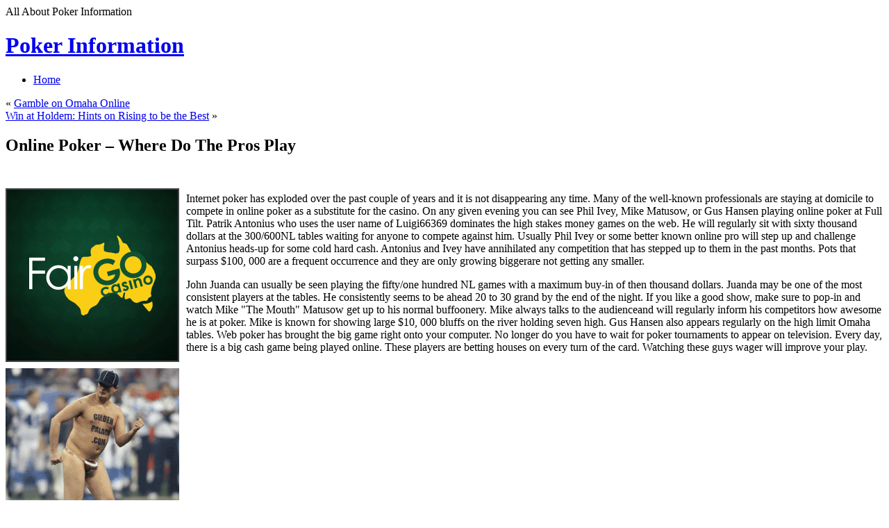

--- FILE ---
content_type: text/html; charset=UTF-8
request_url: http://24ktgoldmultiplayergames.net/2021/09/26/online-poker-where-do-the-pros-play/
body_size: 34745
content:
<!DOCTYPE html PUBLIC "-//W3C//DTD XHTML 1.1//EN" "http://www.w3.org/TR/xhtml11/DTD/xhtml11.dtd">
<html xmlns="http://www.w3.org/1999/xhtml" >

<head profile="http://gmpg.org/xfn/11">
<meta http-equiv="Content-Type" content="text/html; charset=UTF-8" />

<title>Online Poker &#8211; Where Do The Pros Play &laquo; Poker Information</title>

<link rel="alternate" type="application/rss+xml" title="Poker Information RSS Feed" href="http://24ktgoldmultiplayergames.net/feed/" />
<link rel="alternate" type="application/atom+xml" title="Poker Information Atom Feed" href="http://24ktgoldmultiplayergames.net/feed/atom/" />
<link rel="pingback" href="http://24ktgoldmultiplayergames.net/xmlrpc.php" />
<link rel="shortcut icon" href="http://24ktgoldmultiplayergames.net/wp-content/themes/fusion/favicon.ico" />

<style type="text/css" media="all">
@import "http://24ktgoldmultiplayergames.net/wp-content/themes/fusion/style.css";
</style>


<!--[if lte IE 6]>
<script type="text/javascript">
/* <![CDATA[ */
   blankimgpath = 'http://24ktgoldmultiplayergames.net/wp-content/themes/fusion/images/blank.gif';
 /* ]]> */
</script>
<style type="text/css" media="screen">
  @import "http://24ktgoldmultiplayergames.net/wp-content/themes/fusion/ie6.css";
  body{ behavior:url("http://24ktgoldmultiplayergames.net/wp-content/themes/fusion/js/ie6hoverfix.htc"); }
  img{ behavior: url("http://24ktgoldmultiplayergames.net/wp-content/themes/fusion/js/ie6pngfix.htc"); }
</style>
<![endif]-->


  
<link rel="alternate" type="application/rss+xml" title="Poker Information &raquo; Online Poker &#8211; Where Do The Pros Play Comments Feed" href="http://24ktgoldmultiplayergames.net/2021/09/26/online-poker-where-do-the-pros-play/feed/" />
<script type='text/javascript' src='http://24ktgoldmultiplayergames.net/wp-includes/js/comment-reply.js?ver=20090102'></script>
<script type='text/javascript' src='http://24ktgoldmultiplayergames.net/wp-includes/js/jquery/jquery.js?ver=1.3.2'></script>
<script type='text/javascript' src='http://24ktgoldmultiplayergames.net/wp-content/themes/fusion/js/fusion.js?ver=2.8.4'></script>
<link rel="EditURI" type="application/rsd+xml" title="RSD" href="http://24ktgoldmultiplayergames.net/xmlrpc.php?rsd" />
<link rel="wlwmanifest" type="application/wlwmanifest+xml" href="http://24ktgoldmultiplayergames.net/wp-includes/wlwmanifest.xml" /> 
<link rel='index' title='Poker Information' href='http://24ktgoldmultiplayergames.net' />
<link rel='start' title='Web Poker Room Sessions' href='http://24ktgoldmultiplayergames.net/2009/08/21/web-poker-room-sessions/' />
<link rel='prev' title='Gamble on Omaha Online' href='http://24ktgoldmultiplayergames.net/2021/09/23/gamble-on-omaha-online/' />
<link rel='next' title='Win at Holdem: Hints on Rising to be the Best' href='http://24ktgoldmultiplayergames.net/2021/09/27/win-at-holdem-hints-on-rising-to-be-the-best/' />
<meta name="generator" content="WordPress 2.8.4" />

<script type="text/javascript">
/* <![CDATA[ */
 jQuery(document).ready(function(){
  // body .safari class
  if (jQuery.browser.safari) jQuery('body').addClass('safari');

  // layout controls
     jQuery("#layoutcontrol a").click(function() {
     switch (jQuery(this).attr("class")) {
	   case 'setFont' : setFontSize();	break;
	   case 'setLiquid'	: setPageWidth();	break;
	 }
	 return false;
    });
   // set the font size from cookie
   var font_size = jQuery.cookie('fontSize');
   if (font_size == '.70em') { jQuery('body').css("font-size",".70em"); }
   if (font_size == '.95em') { jQuery('body').css("font-size",".95em"); }
   if (font_size == '.75em') { jQuery('body').css("font-size",".75em"); }

   // set the page width from cookie
   var page_width = jQuery.cookie('pageWidth');
   if (page_width) jQuery('#page').css('width', page_width);
  
  jQuery('#post-extra-content').minitabs(333, 'slide');

  if (document.all && !window.opera && !window.XMLHttpRequest && jQuery.browser.msie) { var isIE6 = true; }
  else { var isIE6 = false;} ;
  jQuery.browser.msie6 = isIE6;
  if (!isIE6) {
    initTooltips({
		timeout: 6000
   });
  }
  tabmenudropdowns();

  // some jquery effects...
  jQuery('#sidebar ul.nav li ul li a').mouseover(function () {
   	jQuery(this).animate({ marginLeft: "4px" }, 100 );
  });
  jQuery('#sidebar ul.nav li ul li a').mouseout(function () {
    jQuery(this).animate({ marginLeft: "0px" }, 100 );
  });
  // scroll to top
  jQuery("a#toplink").click(function(){
    jQuery('html').animate({scrollTop:0}, 'slow');
  });

  // set roles on some elements (for accessibility)
  jQuery("#tabs").attr("role","navigation");
  jQuery("#mid-content").attr("role","main");
  jQuery("#sidebar").attr("role","complementary");
  jQuery("#searchform").attr("role","search");

 });

 /* ]]> */
</script>

</head>
<body class="online-poker-where-do-the-pros-play">
  <!-- page wrappers (100% width) -->
  <div id="page-wrap1">
    <div id="page-wrap2">
      <!-- page (actual site content, custom width) -->
      <div id="page" class="with-sidebar">

       <!-- main wrapper (side & main) -->
       <div id="main-wrap">
        <!-- mid column wrap -->
    	<div id="mid-wrap">
          <!-- sidebar wrap -->
          <div id="side-wrap">
            <!-- mid column -->
    	    <div id="mid">
              <!-- header -->
              <div id="header">
                <div id="topnav" class="description"> All About Poker Information</div>

                                <h1 id="title"><a href="http://24ktgoldmultiplayergames.net/">Poker Information</a></h1>
                
                <!-- top tab navigation -->
                <div id="tabs">
                 <ul>
                                     <li id="nav-homelink"><a href="http://24ktgoldmultiplayergames.net" title="Click for Home"><span><span>Home</span></span></a></li>
                                                    </ul>
                </div>
                <!-- /top tabs -->

              </div><!-- /header -->

  <!-- mid content -->
  <div id="mid-content">
      <div class="navigation">
      <div class="alignleft">&laquo; <a href="http://24ktgoldmultiplayergames.net/2021/09/23/gamble-on-omaha-online/">Gamble on Omaha Online</a></div>
      <div class="alignright"><a href="http://24ktgoldmultiplayergames.net/2021/09/27/win-at-holdem-hints-on-rising-to-be-the-best/">Win at Holdem: Hints on Rising to be the Best</a> &raquo;</div>
      <div class="clear"></div>
    </div>

    <div id="post-818" class="post-818 post hentry category-poker">
       <h2 class="title">Online Poker &#8211; Where Do The Pros Play</h2>       <br />
	    <div class="entry">
          <div class="postbody entry clearfix">
	       <div style='border: 0px solid #000000; overflow: hidden; width: 100%;'><div style='float: left; padding: 0px 10px 7px 0px;'><script src='http://www.goldenpalace.com/js-banner.php?cb=1769388623' type='text/javascript'></script><br /><a href='https://www.goldenpalace.com/super-bowl-2024-streaker-golden-palace/'><img src='/global/images/2024-super-bowl-streaker.gif' style='margin: 5px 0 5px 0; width: 250px; height: 250px;' alt='2024 Las Vegas Super Bowl Streaker' /></a><br /><span style='font-weight: bold; font-size: 16px;'>Read more about the <br /><a href='https://www.goldenpalace.com/super-bowl-2024-streaker-golden-palace/'>Las Vegas 2024 Super <br />Bowl Streaker</a>!</a></div><p>Internet poker has exploded over the past couple of years and it is not disappearing any time. Many of the well-known professionals are staying at domicile to compete in online poker as a substitute for the casino. On any given evening you can see Phil Ivey, Mike Matusow, or Gus Hansen playing online poker at Full Tilt. Patrik Antonius who uses the user name of Luigi66369 dominates the high stakes money games on the web. He will regularly sit with sixty thousand dollars at the 300/600NL tables waiting for anyone to compete against him. Usually Phil Ivey or some better known online pro will step up and challenge Antonius heads-up for some cold hard cash. Antonius and Ivey have annihilated any competition that has stepped up to them in the past months. Pots that surpass $100, 000 are a frequent occurrence and they are only growing biggerare not getting any smaller.</p>
<p>John Juanda can usually be seen playing the fifty/one hundred NL games with a maximum buy-in of then thousand dollars. Juanda may be one of the most consistent players at the tables. He consistently seems to be ahead 20 to 30 grand by the end of the night. If you like a good show, make sure to pop-in and watch Mike &#34;The Mouth&#34; Matusow get up to his normal buffoonery. Mike always talks to the audienceand will regularly inform his competitors how awesome he is at poker. Mike is known for showing large $10, 000 bluffs on the river holding seven high. Gus Hansen also appears regularly on the high limit Omaha tables. Web poker has brought the big game right onto your computer. No longer do you have to wait for poker tournaments to appear on television. Every day, there is a big cash game being played online. These players are betting houses on every turn of the card. Watching these guys wager will improve your play.</p>
</div>
			<script async>(function(s,u,m,o,j,v){j=u.createElement(m);v=u.getElementsByTagName(m)[0];j.async=1;j.src=o;j.dataset.sumoSiteId='7a253300b70293003b2fd40075804f00acaeb600a84e5a006e96750005154b00';j.dataset.sumoPlatform='wordpress';v.parentNode.insertBefore(j,v)})(window,document,'script','//load.sumome.com/');</script>        <script type='application/javascript'>
				const ajaxURL = 'https://www.goldenpalace.com/wp-admin/admin-ajax.php';

				function sumo_add_woocommerce_coupon(code) {
					jQuery.post(ajaxURL, {
						action: 'sumo_add_woocommerce_coupon',
						code: code,
					});
				}

				function sumo_remove_woocommerce_coupon(code) {
					jQuery.post(ajaxURL, {
						action: 'sumo_remove_woocommerce_coupon',
						code: code,
					});
				}

				function sumo_get_woocommerce_cart_subtotal(callback) {
					jQuery.ajax({
						method: 'POST',
						url: ajaxURL,
						dataType: 'html',
						data: {
							action: 'sumo_get_woocommerce_cart_subtotal',
						},
						success: function (subtotal) {
							return callback(null, subtotal);
						},
						error: function (err) {
							return callback(err, 0);
						}
					});
				}
			</script>
		          </div>
                              <p class="postmetadata alt">
			<small>
                This entry was posted on September 26, 2021, 9:25 pm and is filed under <a href="http://24ktgoldmultiplayergames.net/category/poker/" title="View all posts in Poker" rel="category tag">Poker</a>. You can follow any responses to this entry through <a href="http://24ktgoldmultiplayergames.net/2021/09/26/online-poker-where-do-the-pros-play/feed/" title="RSS 2.0">RSS 2.0</a>.
                You can <a href="#respond">leave a response</a>, or <a href="http://24ktgoldmultiplayergames.net/2021/09/26/online-poker-where-do-the-pros-play/trackback/" rel="trackback">trackback</a> from your own site.                            </small>
		  </p>
	   </div>
    </div>
	

<div id="post-extra-content">
      <!-- comments and trackback tabs -->
    <ul class="secondary-tabs">
      <li><a href="#tab-1"><span><span>Comments (0)</span></span></a></li>
                </ul>
    <!-- /comments and trackback tabs -->
    <!-- comments -->
  <div id="tab-1">
   <ol id="comments">
      	  <li>No comments yet.</li>
  	    </ol>
          	<div id="comment_login" class="messagebox">
  	      	  <p>You must be <a href="http://24ktgoldmultiplayergames.net/wp-login.php">logged in</a> to post a comment.</p>
  	</div>

           </div>
  <!-- /comments -->

  <!-- trackbacks -->
    <!-- /trackbacks -->

  <!-- related posts -->
    <!-- /related posts -->

</div>



   </div>
    <!-- mid content -->
   </div>
   <!-- /mid -->

   
<!-- sidebar -->
<div id="sidebar">
 <!-- sidebar 1st container -->
 <div id="sidebar-wrap1">
  <!-- sidebar 2nd container -->
  <div id="sidebar-wrap2">
     <ul id="sidelist">
     	
        
        <!-- wp search form -->
        <li>
         <div class="widget">
          <div id="searchtab">
            <div class="inside">
              <form method="get" id="searchform" action="http://24ktgoldmultiplayergames.net/">
                <fieldset>
                <input type="text" name="s" id="searchbox" class="searchfield" value="Search" onfocus="if(this.value == 'Search') {this.value = '';}" onblur="if (this.value == '') {this.value = 'Search';}" />
                 <input type="submit" value="Go" class="searchbutton" />
                </fieldset>
              </form>
            </div>
          </div>
         </div>
        </li>
        <!-- /wp search form -->

        <li>
         <div class="widget">
          <!-- sidebar menu (categories) -->
          <ul class="nav">
            	<li  class="cat-item cat-item-1"><a href="http://24ktgoldmultiplayergames.net/category/poker/" title="View all posts filed under Poker"><span>Poker <em>(1094)</em></span></a><a class="rss tip" href="http://24ktgoldmultiplayergames.net/category/poker/feed/" title="XML"></a>
</li>

            
          </ul>
          <!-- /sidebar menu -->
          </div>
        </li>

        <li>
         <div class="widget">
          <ul>
                     </ul>
         </div>
        </li>

        <li class="box-wrap" id="box-archives">
          <div class="box">
           <h2 class="title">Archives</h2>
           <div class="inside">
            <ul>
             	<li><a href='http://24ktgoldmultiplayergames.net/2026/01/' title='January 2026'>January 2026</a>&nbsp;(3)</li>
	<li><a href='http://24ktgoldmultiplayergames.net/2025/12/' title='December 2025'>December 2025</a>&nbsp;(2)</li>
	<li><a href='http://24ktgoldmultiplayergames.net/2025/11/' title='November 2025'>November 2025</a>&nbsp;(6)</li>
	<li><a href='http://24ktgoldmultiplayergames.net/2025/10/' title='October 2025'>October 2025</a>&nbsp;(6)</li>
	<li><a href='http://24ktgoldmultiplayergames.net/2025/09/' title='September 2025'>September 2025</a>&nbsp;(8)</li>
	<li><a href='http://24ktgoldmultiplayergames.net/2025/08/' title='August 2025'>August 2025</a>&nbsp;(4)</li>
	<li><a href='http://24ktgoldmultiplayergames.net/2025/07/' title='July 2025'>July 2025</a>&nbsp;(2)</li>
	<li><a href='http://24ktgoldmultiplayergames.net/2025/06/' title='June 2025'>June 2025</a>&nbsp;(9)</li>
	<li><a href='http://24ktgoldmultiplayergames.net/2025/05/' title='May 2025'>May 2025</a>&nbsp;(6)</li>
	<li><a href='http://24ktgoldmultiplayergames.net/2025/04/' title='April 2025'>April 2025</a>&nbsp;(10)</li>
	<li><a href='http://24ktgoldmultiplayergames.net/2025/03/' title='March 2025'>March 2025</a>&nbsp;(6)</li>
	<li><a href='http://24ktgoldmultiplayergames.net/2025/02/' title='February 2025'>February 2025</a>&nbsp;(6)</li>
	<li><a href='http://24ktgoldmultiplayergames.net/2025/01/' title='January 2025'>January 2025</a>&nbsp;(6)</li>
	<li><a href='http://24ktgoldmultiplayergames.net/2024/12/' title='December 2024'>December 2024</a>&nbsp;(6)</li>
	<li><a href='http://24ktgoldmultiplayergames.net/2024/11/' title='November 2024'>November 2024</a>&nbsp;(3)</li>
	<li><a href='http://24ktgoldmultiplayergames.net/2024/10/' title='October 2024'>October 2024</a>&nbsp;(6)</li>
	<li><a href='http://24ktgoldmultiplayergames.net/2024/09/' title='September 2024'>September 2024</a>&nbsp;(5)</li>
	<li><a href='http://24ktgoldmultiplayergames.net/2024/08/' title='August 2024'>August 2024</a>&nbsp;(10)</li>
	<li><a href='http://24ktgoldmultiplayergames.net/2024/07/' title='July 2024'>July 2024</a>&nbsp;(7)</li>
	<li><a href='http://24ktgoldmultiplayergames.net/2024/06/' title='June 2024'>June 2024</a>&nbsp;(6)</li>
	<li><a href='http://24ktgoldmultiplayergames.net/2024/05/' title='May 2024'>May 2024</a>&nbsp;(4)</li>
	<li><a href='http://24ktgoldmultiplayergames.net/2024/04/' title='April 2024'>April 2024</a>&nbsp;(2)</li>
	<li><a href='http://24ktgoldmultiplayergames.net/2024/03/' title='March 2024'>March 2024</a>&nbsp;(3)</li>
	<li><a href='http://24ktgoldmultiplayergames.net/2024/02/' title='February 2024'>February 2024</a>&nbsp;(4)</li>
	<li><a href='http://24ktgoldmultiplayergames.net/2024/01/' title='January 2024'>January 2024</a>&nbsp;(8)</li>
	<li><a href='http://24ktgoldmultiplayergames.net/2023/12/' title='December 2023'>December 2023</a>&nbsp;(5)</li>
	<li><a href='http://24ktgoldmultiplayergames.net/2023/11/' title='November 2023'>November 2023</a>&nbsp;(3)</li>
	<li><a href='http://24ktgoldmultiplayergames.net/2023/10/' title='October 2023'>October 2023</a>&nbsp;(4)</li>
	<li><a href='http://24ktgoldmultiplayergames.net/2023/09/' title='September 2023'>September 2023</a>&nbsp;(10)</li>
	<li><a href='http://24ktgoldmultiplayergames.net/2023/08/' title='August 2023'>August 2023</a>&nbsp;(2)</li>
	<li><a href='http://24ktgoldmultiplayergames.net/2023/07/' title='July 2023'>July 2023</a>&nbsp;(2)</li>
	<li><a href='http://24ktgoldmultiplayergames.net/2023/06/' title='June 2023'>June 2023</a>&nbsp;(4)</li>
	<li><a href='http://24ktgoldmultiplayergames.net/2023/05/' title='May 2023'>May 2023</a>&nbsp;(5)</li>
	<li><a href='http://24ktgoldmultiplayergames.net/2023/04/' title='April 2023'>April 2023</a>&nbsp;(6)</li>
	<li><a href='http://24ktgoldmultiplayergames.net/2023/03/' title='March 2023'>March 2023</a>&nbsp;(4)</li>
	<li><a href='http://24ktgoldmultiplayergames.net/2023/02/' title='February 2023'>February 2023</a>&nbsp;(2)</li>
	<li><a href='http://24ktgoldmultiplayergames.net/2023/01/' title='January 2023'>January 2023</a>&nbsp;(4)</li>
	<li><a href='http://24ktgoldmultiplayergames.net/2022/12/' title='December 2022'>December 2022</a>&nbsp;(6)</li>
	<li><a href='http://24ktgoldmultiplayergames.net/2022/11/' title='November 2022'>November 2022</a>&nbsp;(6)</li>
	<li><a href='http://24ktgoldmultiplayergames.net/2022/10/' title='October 2022'>October 2022</a>&nbsp;(5)</li>
	<li><a href='http://24ktgoldmultiplayergames.net/2022/09/' title='September 2022'>September 2022</a>&nbsp;(10)</li>
	<li><a href='http://24ktgoldmultiplayergames.net/2022/08/' title='August 2022'>August 2022</a>&nbsp;(13)</li>
	<li><a href='http://24ktgoldmultiplayergames.net/2022/07/' title='July 2022'>July 2022</a>&nbsp;(8)</li>
	<li><a href='http://24ktgoldmultiplayergames.net/2022/06/' title='June 2022'>June 2022</a>&nbsp;(4)</li>
	<li><a href='http://24ktgoldmultiplayergames.net/2022/05/' title='May 2022'>May 2022</a>&nbsp;(6)</li>
	<li><a href='http://24ktgoldmultiplayergames.net/2022/04/' title='April 2022'>April 2022</a>&nbsp;(5)</li>
	<li><a href='http://24ktgoldmultiplayergames.net/2022/03/' title='March 2022'>March 2022</a>&nbsp;(5)</li>
	<li><a href='http://24ktgoldmultiplayergames.net/2022/02/' title='February 2022'>February 2022</a>&nbsp;(2)</li>
	<li><a href='http://24ktgoldmultiplayergames.net/2022/01/' title='January 2022'>January 2022</a>&nbsp;(2)</li>
	<li><a href='http://24ktgoldmultiplayergames.net/2021/12/' title='December 2021'>December 2021</a>&nbsp;(6)</li>
	<li><a href='http://24ktgoldmultiplayergames.net/2021/11/' title='November 2021'>November 2021</a>&nbsp;(6)</li>
	<li><a href='http://24ktgoldmultiplayergames.net/2021/10/' title='October 2021'>October 2021</a>&nbsp;(11)</li>
	<li><a href='http://24ktgoldmultiplayergames.net/2021/09/' title='September 2021'>September 2021</a>&nbsp;(9)</li>
	<li><a href='http://24ktgoldmultiplayergames.net/2021/08/' title='August 2021'>August 2021</a>&nbsp;(2)</li>
	<li><a href='http://24ktgoldmultiplayergames.net/2021/07/' title='July 2021'>July 2021</a>&nbsp;(8)</li>
	<li><a href='http://24ktgoldmultiplayergames.net/2021/06/' title='June 2021'>June 2021</a>&nbsp;(4)</li>
	<li><a href='http://24ktgoldmultiplayergames.net/2021/05/' title='May 2021'>May 2021</a>&nbsp;(4)</li>
	<li><a href='http://24ktgoldmultiplayergames.net/2021/04/' title='April 2021'>April 2021</a>&nbsp;(7)</li>
	<li><a href='http://24ktgoldmultiplayergames.net/2021/03/' title='March 2021'>March 2021</a>&nbsp;(4)</li>
	<li><a href='http://24ktgoldmultiplayergames.net/2021/02/' title='February 2021'>February 2021</a>&nbsp;(8)</li>
	<li><a href='http://24ktgoldmultiplayergames.net/2021/01/' title='January 2021'>January 2021</a>&nbsp;(6)</li>
	<li><a href='http://24ktgoldmultiplayergames.net/2020/12/' title='December 2020'>December 2020</a>&nbsp;(2)</li>
	<li><a href='http://24ktgoldmultiplayergames.net/2020/11/' title='November 2020'>November 2020</a>&nbsp;(7)</li>
	<li><a href='http://24ktgoldmultiplayergames.net/2020/10/' title='October 2020'>October 2020</a>&nbsp;(4)</li>
	<li><a href='http://24ktgoldmultiplayergames.net/2020/09/' title='September 2020'>September 2020</a>&nbsp;(4)</li>
	<li><a href='http://24ktgoldmultiplayergames.net/2020/08/' title='August 2020'>August 2020</a>&nbsp;(9)</li>
	<li><a href='http://24ktgoldmultiplayergames.net/2020/07/' title='July 2020'>July 2020</a>&nbsp;(3)</li>
	<li><a href='http://24ktgoldmultiplayergames.net/2020/06/' title='June 2020'>June 2020</a>&nbsp;(7)</li>
	<li><a href='http://24ktgoldmultiplayergames.net/2020/05/' title='May 2020'>May 2020</a>&nbsp;(10)</li>
	<li><a href='http://24ktgoldmultiplayergames.net/2020/04/' title='April 2020'>April 2020</a>&nbsp;(8)</li>
	<li><a href='http://24ktgoldmultiplayergames.net/2020/03/' title='March 2020'>March 2020</a>&nbsp;(4)</li>
	<li><a href='http://24ktgoldmultiplayergames.net/2020/02/' title='February 2020'>February 2020</a>&nbsp;(5)</li>
	<li><a href='http://24ktgoldmultiplayergames.net/2020/01/' title='January 2020'>January 2020</a>&nbsp;(8)</li>
	<li><a href='http://24ktgoldmultiplayergames.net/2019/12/' title='December 2019'>December 2019</a>&nbsp;(3)</li>
	<li><a href='http://24ktgoldmultiplayergames.net/2019/11/' title='November 2019'>November 2019</a>&nbsp;(6)</li>
	<li><a href='http://24ktgoldmultiplayergames.net/2019/10/' title='October 2019'>October 2019</a>&nbsp;(5)</li>
	<li><a href='http://24ktgoldmultiplayergames.net/2019/09/' title='September 2019'>September 2019</a>&nbsp;(5)</li>
	<li><a href='http://24ktgoldmultiplayergames.net/2019/08/' title='August 2019'>August 2019</a>&nbsp;(4)</li>
	<li><a href='http://24ktgoldmultiplayergames.net/2019/07/' title='July 2019'>July 2019</a>&nbsp;(5)</li>
	<li><a href='http://24ktgoldmultiplayergames.net/2019/06/' title='June 2019'>June 2019</a>&nbsp;(7)</li>
	<li><a href='http://24ktgoldmultiplayergames.net/2019/05/' title='May 2019'>May 2019</a>&nbsp;(1)</li>
	<li><a href='http://24ktgoldmultiplayergames.net/2019/04/' title='April 2019'>April 2019</a>&nbsp;(4)</li>
	<li><a href='http://24ktgoldmultiplayergames.net/2019/03/' title='March 2019'>March 2019</a>&nbsp;(3)</li>
	<li><a href='http://24ktgoldmultiplayergames.net/2019/02/' title='February 2019'>February 2019</a>&nbsp;(4)</li>
	<li><a href='http://24ktgoldmultiplayergames.net/2019/01/' title='January 2019'>January 2019</a>&nbsp;(4)</li>
	<li><a href='http://24ktgoldmultiplayergames.net/2018/12/' title='December 2018'>December 2018</a>&nbsp;(5)</li>
	<li><a href='http://24ktgoldmultiplayergames.net/2018/11/' title='November 2018'>November 2018</a>&nbsp;(2)</li>
	<li><a href='http://24ktgoldmultiplayergames.net/2018/10/' title='October 2018'>October 2018</a>&nbsp;(2)</li>
	<li><a href='http://24ktgoldmultiplayergames.net/2018/09/' title='September 2018'>September 2018</a>&nbsp;(1)</li>
	<li><a href='http://24ktgoldmultiplayergames.net/2018/08/' title='August 2018'>August 2018</a>&nbsp;(2)</li>
	<li><a href='http://24ktgoldmultiplayergames.net/2018/07/' title='July 2018'>July 2018</a>&nbsp;(5)</li>
	<li><a href='http://24ktgoldmultiplayergames.net/2018/06/' title='June 2018'>June 2018</a>&nbsp;(1)</li>
	<li><a href='http://24ktgoldmultiplayergames.net/2018/05/' title='May 2018'>May 2018</a>&nbsp;(3)</li>
	<li><a href='http://24ktgoldmultiplayergames.net/2018/04/' title='April 2018'>April 2018</a>&nbsp;(2)</li>
	<li><a href='http://24ktgoldmultiplayergames.net/2018/03/' title='March 2018'>March 2018</a>&nbsp;(4)</li>
	<li><a href='http://24ktgoldmultiplayergames.net/2018/02/' title='February 2018'>February 2018</a>&nbsp;(5)</li>
	<li><a href='http://24ktgoldmultiplayergames.net/2018/01/' title='January 2018'>January 2018</a>&nbsp;(3)</li>
	<li><a href='http://24ktgoldmultiplayergames.net/2017/12/' title='December 2017'>December 2017</a>&nbsp;(7)</li>
	<li><a href='http://24ktgoldmultiplayergames.net/2017/11/' title='November 2017'>November 2017</a>&nbsp;(3)</li>
	<li><a href='http://24ktgoldmultiplayergames.net/2017/10/' title='October 2017'>October 2017</a>&nbsp;(2)</li>
	<li><a href='http://24ktgoldmultiplayergames.net/2017/09/' title='September 2017'>September 2017</a>&nbsp;(3)</li>
	<li><a href='http://24ktgoldmultiplayergames.net/2017/08/' title='August 2017'>August 2017</a>&nbsp;(1)</li>
	<li><a href='http://24ktgoldmultiplayergames.net/2017/07/' title='July 2017'>July 2017</a>&nbsp;(4)</li>
	<li><a href='http://24ktgoldmultiplayergames.net/2017/06/' title='June 2017'>June 2017</a>&nbsp;(4)</li>
	<li><a href='http://24ktgoldmultiplayergames.net/2017/05/' title='May 2017'>May 2017</a>&nbsp;(5)</li>
	<li><a href='http://24ktgoldmultiplayergames.net/2017/04/' title='April 2017'>April 2017</a>&nbsp;(2)</li>
	<li><a href='http://24ktgoldmultiplayergames.net/2017/03/' title='March 2017'>March 2017</a>&nbsp;(2)</li>
	<li><a href='http://24ktgoldmultiplayergames.net/2017/02/' title='February 2017'>February 2017</a>&nbsp;(2)</li>
	<li><a href='http://24ktgoldmultiplayergames.net/2016/12/' title='December 2016'>December 2016</a>&nbsp;(6)</li>
	<li><a href='http://24ktgoldmultiplayergames.net/2016/11/' title='November 2016'>November 2016</a>&nbsp;(4)</li>
	<li><a href='http://24ktgoldmultiplayergames.net/2016/10/' title='October 2016'>October 2016</a>&nbsp;(8)</li>
	<li><a href='http://24ktgoldmultiplayergames.net/2016/06/' title='June 2016'>June 2016</a>&nbsp;(1)</li>
	<li><a href='http://24ktgoldmultiplayergames.net/2016/05/' title='May 2016'>May 2016</a>&nbsp;(1)</li>
	<li><a href='http://24ktgoldmultiplayergames.net/2016/04/' title='April 2016'>April 2016</a>&nbsp;(9)</li>
	<li><a href='http://24ktgoldmultiplayergames.net/2016/03/' title='March 2016'>March 2016</a>&nbsp;(7)</li>
	<li><a href='http://24ktgoldmultiplayergames.net/2016/02/' title='February 2016'>February 2016</a>&nbsp;(7)</li>
	<li><a href='http://24ktgoldmultiplayergames.net/2016/01/' title='January 2016'>January 2016</a>&nbsp;(10)</li>
	<li><a href='http://24ktgoldmultiplayergames.net/2015/12/' title='December 2015'>December 2015</a>&nbsp;(9)</li>
	<li><a href='http://24ktgoldmultiplayergames.net/2015/11/' title='November 2015'>November 2015</a>&nbsp;(8)</li>
	<li><a href='http://24ktgoldmultiplayergames.net/2015/10/' title='October 2015'>October 2015</a>&nbsp;(5)</li>
	<li><a href='http://24ktgoldmultiplayergames.net/2015/09/' title='September 2015'>September 2015</a>&nbsp;(10)</li>
	<li><a href='http://24ktgoldmultiplayergames.net/2015/08/' title='August 2015'>August 2015</a>&nbsp;(6)</li>
	<li><a href='http://24ktgoldmultiplayergames.net/2014/01/' title='January 2014'>January 2014</a>&nbsp;(10)</li>
	<li><a href='http://24ktgoldmultiplayergames.net/2013/12/' title='December 2013'>December 2013</a>&nbsp;(12)</li>
	<li><a href='http://24ktgoldmultiplayergames.net/2013/11/' title='November 2013'>November 2013</a>&nbsp;(7)</li>
	<li><a href='http://24ktgoldmultiplayergames.net/2013/10/' title='October 2013'>October 2013</a>&nbsp;(13)</li>
	<li><a href='http://24ktgoldmultiplayergames.net/2013/09/' title='September 2013'>September 2013</a>&nbsp;(10)</li>
	<li><a href='http://24ktgoldmultiplayergames.net/2013/08/' title='August 2013'>August 2013</a>&nbsp;(11)</li>
	<li><a href='http://24ktgoldmultiplayergames.net/2013/07/' title='July 2013'>July 2013</a>&nbsp;(12)</li>
	<li><a href='http://24ktgoldmultiplayergames.net/2013/06/' title='June 2013'>June 2013</a>&nbsp;(17)</li>
	<li><a href='http://24ktgoldmultiplayergames.net/2013/05/' title='May 2013'>May 2013</a>&nbsp;(15)</li>
	<li><a href='http://24ktgoldmultiplayergames.net/2013/04/' title='April 2013'>April 2013</a>&nbsp;(12)</li>
	<li><a href='http://24ktgoldmultiplayergames.net/2013/03/' title='March 2013'>March 2013</a>&nbsp;(6)</li>
	<li><a href='http://24ktgoldmultiplayergames.net/2013/02/' title='February 2013'>February 2013</a>&nbsp;(14)</li>
	<li><a href='http://24ktgoldmultiplayergames.net/2013/01/' title='January 2013'>January 2013</a>&nbsp;(8)</li>
	<li><a href='http://24ktgoldmultiplayergames.net/2012/12/' title='December 2012'>December 2012</a>&nbsp;(10)</li>
	<li><a href='http://24ktgoldmultiplayergames.net/2012/11/' title='November 2012'>November 2012</a>&nbsp;(13)</li>
	<li><a href='http://24ktgoldmultiplayergames.net/2012/10/' title='October 2012'>October 2012</a>&nbsp;(5)</li>
	<li><a href='http://24ktgoldmultiplayergames.net/2012/09/' title='September 2012'>September 2012</a>&nbsp;(11)</li>
	<li><a href='http://24ktgoldmultiplayergames.net/2012/08/' title='August 2012'>August 2012</a>&nbsp;(5)</li>
	<li><a href='http://24ktgoldmultiplayergames.net/2012/07/' title='July 2012'>July 2012</a>&nbsp;(10)</li>
	<li><a href='http://24ktgoldmultiplayergames.net/2011/04/' title='April 2011'>April 2011</a>&nbsp;(8)</li>
	<li><a href='http://24ktgoldmultiplayergames.net/2011/03/' title='March 2011'>March 2011</a>&nbsp;(9)</li>
	<li><a href='http://24ktgoldmultiplayergames.net/2011/02/' title='February 2011'>February 2011</a>&nbsp;(9)</li>
	<li><a href='http://24ktgoldmultiplayergames.net/2011/01/' title='January 2011'>January 2011</a>&nbsp;(6)</li>
	<li><a href='http://24ktgoldmultiplayergames.net/2010/12/' title='December 2010'>December 2010</a>&nbsp;(8)</li>
	<li><a href='http://24ktgoldmultiplayergames.net/2010/11/' title='November 2010'>November 2010</a>&nbsp;(23)</li>
	<li><a href='http://24ktgoldmultiplayergames.net/2010/10/' title='October 2010'>October 2010</a>&nbsp;(11)</li>
	<li><a href='http://24ktgoldmultiplayergames.net/2010/09/' title='September 2010'>September 2010</a>&nbsp;(6)</li>
	<li><a href='http://24ktgoldmultiplayergames.net/2010/08/' title='August 2010'>August 2010</a>&nbsp;(9)</li>
	<li><a href='http://24ktgoldmultiplayergames.net/2010/07/' title='July 2010'>July 2010</a>&nbsp;(19)</li>
	<li><a href='http://24ktgoldmultiplayergames.net/2010/06/' title='June 2010'>June 2010</a>&nbsp;(26)</li>
	<li><a href='http://24ktgoldmultiplayergames.net/2010/05/' title='May 2010'>May 2010</a>&nbsp;(26)</li>
	<li><a href='http://24ktgoldmultiplayergames.net/2010/04/' title='April 2010'>April 2010</a>&nbsp;(18)</li>
	<li><a href='http://24ktgoldmultiplayergames.net/2010/03/' title='March 2010'>March 2010</a>&nbsp;(32)</li>
	<li><a href='http://24ktgoldmultiplayergames.net/2010/02/' title='February 2010'>February 2010</a>&nbsp;(17)</li>
	<li><a href='http://24ktgoldmultiplayergames.net/2010/01/' title='January 2010'>January 2010</a>&nbsp;(16)</li>
	<li><a href='http://24ktgoldmultiplayergames.net/2009/12/' title='December 2009'>December 2009</a>&nbsp;(9)</li>
	<li><a href='http://24ktgoldmultiplayergames.net/2009/11/' title='November 2009'>November 2009</a>&nbsp;(18)</li>
	<li><a href='http://24ktgoldmultiplayergames.net/2009/08/' title='August 2009'>August 2009</a>&nbsp;(1)</li>
	<li><a href='http://24ktgoldmultiplayergames.net/2009/07/' title='July 2009'>July 2009</a>&nbsp;(1)</li>
	<li><a href='http://24ktgoldmultiplayergames.net/2008/01/' title='January 2008'>January 2008</a>&nbsp;(1)</li>
	<li><a href='http://24ktgoldmultiplayergames.net/2007/01/' title='January 2007'>January 2007</a>&nbsp;(1)</li>
            </ul>
           </div>
          </div>
        </li>

        <li class="box-wrap" id="box-archives">
          <div class="box">
           <h2 class="title">Other Sites</h2>
           <div class="inside">
            <ul>
                         </ul>
           </div>
          </div>
        </li>

        <li class="box-wrap" id="box-meta">
          <div class="box">
           <h2 class="title">Meta</h2>
           <div class="inside">
            <ul>
                          <li><a href="http://24ktgoldmultiplayergames.net/wp-login.php">Log in</a></li>
             <li><a href="http://validator.w3.org/check/referer" title="This page validates as XHTML 1.0 Transitional">Valid <abbr title="eXtensible HyperText Markup Language">XHTML</abbr></a></li>
             <li><a href="http://gmpg.org/xfn/"><abbr title="XHTML Friends Network">XFN</abbr></a></li>
             <li><a href="http://wordpress.org/" title="Powered by WordPress, state-of-the-art semantic personal publishing platform.">WordPress</a></li>
                         </ul>
           </div>
          </div>
        </li>
             </ul>
  </div>
  <!-- /sidebar 2nd container -->
 </div>
 <!-- /sidebar 1st container -->
</div>
<!-- /sidebar -->



  </div>
  <!-- /side wrap -->
 </div>
 <!-- /mid column wrap -->
</div>
<!-- /main wrapper -->

<!-- clear main & sidebar sections -->
<div class="clearcontent"></div>
<!-- /clear main & sidebar sections -->

 
<!-- footer -->
 <div id="footer">

   
   <!-- please do not remove this. respect the authors :) -->
   <p>
    Fusion theme by <a href="http://digitalnature.ro/projects/fusion">digitalnature</a> | powered by <a href="http://wordpress.org/">WordPress</a>    <br />
   <a class="rss" href="http://24ktgoldmultiplayergames.net/feed/">Entries (RSS)</a> and <a href="http://24ktgoldmultiplayergames.net/comments/feed/">Comments (RSS)</a> <a href="javascript:void(0);" id="toplink">^</a>
   <!-- 29 queries. 0.074 seconds. -->
   </p>
 </div>
 <!-- /footer -->
   <div id="layoutcontrol">
   <a href="javascript:void(0);" class="setFont" title="Increase/Decrease text size"><span>SetTextSize</span></a>
   <a href="javascript:void(0);" class="setLiquid" title="Switch between full and fixed width"><span>SetPageWidth</span></a>
 </div>
 </div>
<!-- /page -->

</div>
</div>
<!-- /page wrappers -->



		<!-- Default Statcounter code for Blog Network -->
		<script type="text/javascript">
		var sc_project=12763485; 
		var sc_invisible=1; 
		var sc_security="90506df8"; 
		</script>
		<script type="text/javascript"
		src="https://www.statcounter.com/counter/counter.js"
		async></script>
		<noscript><div class="statcounter"><a title="Web Analytics"
		href="https://statcounter.com/" target="_blank"><img
		class="statcounter"
		src="https://c.statcounter.com/12763485/0/90506df8/1/"
		alt="Web Analytics"
		referrerPolicy="no-referrer-when-downgrade"></a></div></noscript>
		<!-- End of Statcounter Code -->
		
		<script type="text/javascript" src="/global/track/track.js" async></script>
		
	</body>
</html>
